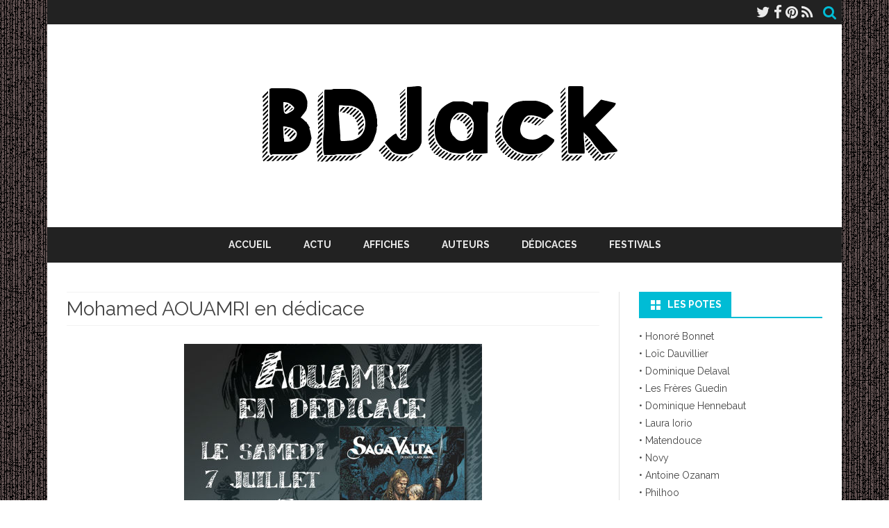

--- FILE ---
content_type: text/html; charset=UTF-8
request_url: http://bdjack.online.fr/pages/actu/index.php/mohamed-aouamri-en-dedicace
body_size: 30432
content:
<!DOCTYPE html>
<html lang="fr-FR">
<head>
<meta charset="UTF-8" />
<meta name="viewport" content="width=device-width" />
<link rel="profile" href="http://gmpg.org/xfn/11" />
<link rel="pingback" href="http://bdjack.online.fr/pages/actu/xmlrpc.php" />
<meta name="google-site-verification" content="8WxOpJNFf1O3AfjLCqoo_HycqotNEHFhIo7ZSm26Udg" />
<link rel="stylesheet" href="/pages/css/lightbox.css" />
<link rel="shortcut icon" href="/pages/bg/favicon.gif" />
<script src="/pages/js/jquery-1.11.0.min.js"></script>
<script src="/pages/js/lightbox.min.js"></script>	
<title>Mohamed AOUAMRI en dédicace | BDJack</title>
<meta name='robots' content='max-image-preview:large' />

<!-- The SEO Framework par Sybre Waaijer -->
<meta name="robots" content="max-snippet:-1,max-image-preview:standard,max-video-preview:-1" />
<meta name="description" content="Mohamed AOUAMRI en d&eacute;dicace Ce samedi 7 juillet 2012, &agrave; partir de 15h00, &agrave; la librairie Le comptoir des Bulles, 49 rue de Mons &ndash; 59300 VALENCIENNES&#8230;" />
<meta property="og:image" content="http://bdjack.online.fr/pages/actu/wp-content/uploads/aouamri.jpg" />
<meta property="og:image:width" content="429" />
<meta property="og:image:height" content="500" />
<meta property="og:image" content="http://bdjack.online.fr/pages/img/news/dedicace/12-07-07/aouamri.jpg" />
<meta property="og:locale" content="fr_FR" />
<meta property="og:type" content="article" />
<meta property="og:title" content="Mohamed AOUAMRI en dédicace | BDJack" />
<meta property="og:description" content="Mohamed AOUAMRI en d&eacute;dicace Ce samedi 7 juillet 2012, &agrave; partir de 15h00, &agrave; la librairie Le comptoir des Bulles, 49 rue de Mons &ndash; 59300 VALENCIENNES&#8230;" />
<meta property="og:url" content="http://bdjack.online.fr/pages/actu/index.php/mohamed-aouamri-en-dedicace" />
<meta property="og:site_name" content="BDJack" />
<meta property="article:published_time" content="2012-07-04T15:06+00:00" />
<meta property="article:modified_time" content="2019-12-05T13:00+00:00" />
<meta property="og:updated_time" content="2019-12-05T13:00+00:00" />
<meta name="twitter:card" content="summary_large_image" />
<meta name="twitter:title" content="Mohamed AOUAMRI en dédicace | BDJack" />
<meta name="twitter:description" content="Mohamed AOUAMRI en d&eacute;dicace Ce samedi 7 juillet 2012, &agrave; partir de 15h00, &agrave; la librairie Le comptoir des Bulles, 49 rue de Mons &ndash; 59300 VALENCIENNES&#8230;" />
<meta name="twitter:image" content="http://bdjack.online.fr/pages/actu/wp-content/uploads/aouamri.jpg" />
<meta name="twitter:image:width" content="429" />
<meta name="twitter:image:height" content="500" />
<link rel="canonical" href="http://bdjack.online.fr/pages/actu/index.php/mohamed-aouamri-en-dedicace" />
<script type="application/ld+json">{"@context":"https://schema.org","@type":"BreadcrumbList","itemListElement":[{"@type":"ListItem","position":1,"item":{"@id":"http://bdjack.online.fr/pages/actu","name":"BDJack"}},{"@type":"ListItem","position":2,"item":{"@id":"http://bdjack.online.fr/pages/actu/index.php/category/seance-de-dedicaces","name":"S\u00e9ance de d\u00e9dicaces"}},{"@type":"ListItem","position":3,"item":{"@id":"http://bdjack.online.fr/pages/actu/index.php/mohamed-aouamri-en-dedicace","name":"Mohamed AOUAMRI en d\u00e9dicace"}}]}</script>
<!-- / The SEO Framework par Sybre Waaijer | 11.27ms meta | 25.78ms boot -->

<link rel='dns-prefetch' href='//fonts.googleapis.com' />
<link rel='dns-prefetch' href='//s.w.org' />
<link href='https://fonts.gstatic.com' crossorigin rel='preconnect' />
<link rel="alternate" type="application/rss+xml" title="BDJack &raquo; Flux" href="http://bdjack.online.fr/pages/actu/index.php/feed" />
<link rel="alternate" type="application/rss+xml" title="BDJack &raquo; Flux des commentaires" href="http://bdjack.online.fr/pages/actu/index.php/comments/feed" />
		<script type="text/javascript">
			window._wpemojiSettings = {"baseUrl":"https:\/\/s.w.org\/images\/core\/emoji\/13.1.0\/72x72\/","ext":".png","svgUrl":"https:\/\/s.w.org\/images\/core\/emoji\/13.1.0\/svg\/","svgExt":".svg","source":{"concatemoji":"http:\/\/bdjack.online.fr\/pages\/actu\/wp-includes\/js\/wp-emoji-release.min.js?ver=5.8.2"}};
			!function(e,a,t){var n,r,o,i=a.createElement("canvas"),p=i.getContext&&i.getContext("2d");function s(e,t){var a=String.fromCharCode;p.clearRect(0,0,i.width,i.height),p.fillText(a.apply(this,e),0,0);e=i.toDataURL();return p.clearRect(0,0,i.width,i.height),p.fillText(a.apply(this,t),0,0),e===i.toDataURL()}function c(e){var t=a.createElement("script");t.src=e,t.defer=t.type="text/javascript",a.getElementsByTagName("head")[0].appendChild(t)}for(o=Array("flag","emoji"),t.supports={everything:!0,everythingExceptFlag:!0},r=0;r<o.length;r++)t.supports[o[r]]=function(e){if(!p||!p.fillText)return!1;switch(p.textBaseline="top",p.font="600 32px Arial",e){case"flag":return s([127987,65039,8205,9895,65039],[127987,65039,8203,9895,65039])?!1:!s([55356,56826,55356,56819],[55356,56826,8203,55356,56819])&&!s([55356,57332,56128,56423,56128,56418,56128,56421,56128,56430,56128,56423,56128,56447],[55356,57332,8203,56128,56423,8203,56128,56418,8203,56128,56421,8203,56128,56430,8203,56128,56423,8203,56128,56447]);case"emoji":return!s([10084,65039,8205,55357,56613],[10084,65039,8203,55357,56613])}return!1}(o[r]),t.supports.everything=t.supports.everything&&t.supports[o[r]],"flag"!==o[r]&&(t.supports.everythingExceptFlag=t.supports.everythingExceptFlag&&t.supports[o[r]]);t.supports.everythingExceptFlag=t.supports.everythingExceptFlag&&!t.supports.flag,t.DOMReady=!1,t.readyCallback=function(){t.DOMReady=!0},t.supports.everything||(n=function(){t.readyCallback()},a.addEventListener?(a.addEventListener("DOMContentLoaded",n,!1),e.addEventListener("load",n,!1)):(e.attachEvent("onload",n),a.attachEvent("onreadystatechange",function(){"complete"===a.readyState&&t.readyCallback()})),(n=t.source||{}).concatemoji?c(n.concatemoji):n.wpemoji&&n.twemoji&&(c(n.twemoji),c(n.wpemoji)))}(window,document,window._wpemojiSettings);
		</script>
		<style type="text/css">
img.wp-smiley,
img.emoji {
	display: inline !important;
	border: none !important;
	box-shadow: none !important;
	height: 1em !important;
	width: 1em !important;
	margin: 0 .07em !important;
	vertical-align: -0.1em !important;
	background: none !important;
	padding: 0 !important;
}
</style>
	<link rel='stylesheet' id='wp-block-library-css'  href='http://bdjack.online.fr/pages/actu/wp-includes/css/dist/block-library/style.min.css?ver=5.8.2' type='text/css' media='all' />
<style id='wp-block-library-theme-inline-css' type='text/css'>
#start-resizable-editor-section{display:none}.wp-block-audio figcaption{color:#555;font-size:13px;text-align:center}.is-dark-theme .wp-block-audio figcaption{color:hsla(0,0%,100%,.65)}.wp-block-code{font-family:Menlo,Consolas,monaco,monospace;color:#1e1e1e;padding:.8em 1em;border:1px solid #ddd;border-radius:4px}.wp-block-embed figcaption{color:#555;font-size:13px;text-align:center}.is-dark-theme .wp-block-embed figcaption{color:hsla(0,0%,100%,.65)}.blocks-gallery-caption{color:#555;font-size:13px;text-align:center}.is-dark-theme .blocks-gallery-caption{color:hsla(0,0%,100%,.65)}.wp-block-image figcaption{color:#555;font-size:13px;text-align:center}.is-dark-theme .wp-block-image figcaption{color:hsla(0,0%,100%,.65)}.wp-block-pullquote{border-top:4px solid;border-bottom:4px solid;margin-bottom:1.75em;color:currentColor}.wp-block-pullquote__citation,.wp-block-pullquote cite,.wp-block-pullquote footer{color:currentColor;text-transform:uppercase;font-size:.8125em;font-style:normal}.wp-block-quote{border-left:.25em solid;margin:0 0 1.75em;padding-left:1em}.wp-block-quote cite,.wp-block-quote footer{color:currentColor;font-size:.8125em;position:relative;font-style:normal}.wp-block-quote.has-text-align-right{border-left:none;border-right:.25em solid;padding-left:0;padding-right:1em}.wp-block-quote.has-text-align-center{border:none;padding-left:0}.wp-block-quote.is-large,.wp-block-quote.is-style-large{border:none}.wp-block-search .wp-block-search__label{font-weight:700}.wp-block-group.has-background{padding:1.25em 2.375em;margin-top:0;margin-bottom:0}.wp-block-separator{border:none;border-bottom:2px solid;margin-left:auto;margin-right:auto;opacity:.4}.wp-block-separator:not(.is-style-wide):not(.is-style-dots){width:100px}.wp-block-separator.has-background:not(.is-style-dots){border-bottom:none;height:1px}.wp-block-separator.has-background:not(.is-style-wide):not(.is-style-dots){height:2px}.wp-block-table thead{border-bottom:3px solid}.wp-block-table tfoot{border-top:3px solid}.wp-block-table td,.wp-block-table th{padding:.5em;border:1px solid;word-break:normal}.wp-block-table figcaption{color:#555;font-size:13px;text-align:center}.is-dark-theme .wp-block-table figcaption{color:hsla(0,0%,100%,.65)}.wp-block-video figcaption{color:#555;font-size:13px;text-align:center}.is-dark-theme .wp-block-video figcaption{color:hsla(0,0%,100%,.65)}.wp-block-template-part.has-background{padding:1.25em 2.375em;margin-top:0;margin-bottom:0}#end-resizable-editor-section{display:none}
</style>
<link rel='stylesheet' id='parent-style-css'  href='http://bdjack.online.fr/pages/actu/wp-content/themes/ribosome/style.css?ver=5.8.2' type='text/css' media='all' />
<link rel='stylesheet' id='ribosome-fonts-css'  href='https://fonts.googleapis.com/css?family=Raleway:400italic,700italic,400,700&#038;subset=latin,latin-ext' type='text/css' media='all' />
<link rel='stylesheet' id='ribosome-style-css'  href='http://bdjack.online.fr/pages/actu/wp-content/themes/ribosome-child/style.css?ver=1.0' type='text/css' media='all' />
<link rel='stylesheet' id='ribosome-block-style-css'  href='http://bdjack.online.fr/pages/actu/wp-content/themes/ribosome/css/blocks.css?ver=1.0' type='text/css' media='all' />
<!--[if lt IE 9]>
<link rel='stylesheet' id='ribosome-ie-css'  href='http://bdjack.online.fr/pages/actu/wp-content/themes/ribosome/css/ie.css?ver=20121010' type='text/css' media='all' />
<![endif]-->
<link rel='stylesheet' id='dashicons-css'  href='http://bdjack.online.fr/pages/actu/wp-includes/css/dashicons.min.css?ver=5.8.2' type='text/css' media='all' />
<link rel='stylesheet' id='font-awesome-css'  href='http://bdjack.online.fr/pages/actu/wp-content/themes/ribosome/css/font-awesome-4.7.0/css/font-awesome.min.css?ver=5.8.2' type='text/css' media='all' />
<script type='text/javascript' src='http://bdjack.online.fr/pages/actu/wp-includes/js/jquery/jquery.min.js?ver=3.6.0' id='jquery-core-js'></script>
<script type='text/javascript' src='http://bdjack.online.fr/pages/actu/wp-includes/js/jquery/jquery-migrate.min.js?ver=3.3.2' id='jquery-migrate-js'></script>
<link rel="https://api.w.org/" href="http://bdjack.online.fr/pages/actu/index.php/wp-json/" /><link rel="alternate" type="application/json" href="http://bdjack.online.fr/pages/actu/index.php/wp-json/wp/v2/posts/116" /><link rel="EditURI" type="application/rsd+xml" title="RSD" href="http://bdjack.online.fr/pages/actu/xmlrpc.php?rsd" />
<link rel="wlwmanifest" type="application/wlwmanifest+xml" href="http://bdjack.online.fr/pages/actu/wp-includes/wlwmanifest.xml" /> 
<link rel="alternate" type="application/json+oembed" href="http://bdjack.online.fr/pages/actu/index.php/wp-json/oembed/1.0/embed?url=http%3A%2F%2Fbdjack.online.fr%2Fpages%2Factu%2Findex.php%2Fmohamed-aouamri-en-dedicace" />
<link rel="alternate" type="text/xml+oembed" href="http://bdjack.online.fr/pages/actu/index.php/wp-json/oembed/1.0/embed?url=http%3A%2F%2Fbdjack.online.fr%2Fpages%2Factu%2Findex.php%2Fmohamed-aouamri-en-dedicace&#038;format=xml" />
	<style type='text/css'>
		a {color: #00BCD5;}
	a:hover {color: #00BCD5;}
	.social-icon-wrapper a:hover {color: #00BCD5;}
	.toggle-search {color: #00BCD5;}
	.prefix-widget-title {color: #00BCD5;}
	.sub-title a:hover {color:#00BCD5;}
	.entry-content a:visited,.comment-content a:visited {color:#00BCD5;}
	button, input[type="submit"], input[type="button"], input[type="reset"] {background-color:#00BCD5 !important;}
	.bypostauthor cite span {background-color:#00BCD5;}
	.entry-header .entry-title a:hover {color:#00BCD5 ;}
	.archive-header {border-left-color:#00BCD5;}
	.main-navigation .current-menu-item > a,
	.main-navigation .current-menu-ancestor > a,
	.main-navigation .current_page_item > a,
	.main-navigation .current_page_ancestor > a {color: #00BCD5;}
	.main-navigation li a:hover  {color: #00BCD5;}

	.widget-area .widget a:hover {
		color: #00BCD5 !important;
	}
	footer[role="contentinfo"] a:hover {
		color: #00BCD5;
	}
	.author-info a {color: #00BCD5;}
	.entry-meta a:hover {
	color: #00BCD5;
	}
	.format-status .entry-header header a:hover {
		color: #00BCD5;
	}
	.comments-area article header a:hover {
		color: #00BCD5;
	}
	a.comment-reply-link:hover,
	a.comment-edit-link:hover {
		color: #00BCD5;
	}
	.currenttext, .paginacion a:hover {background-color:#00BCD5;}
	.aside{border-left-color:#00BCD5 !important;}
	blockquote{border-left-color:#00BCD5;}
	.logo-header-wrapper{background-color:#00BCD5;}
	h3.cabeceras-fp {border-bottom-color:#00BCD5;}
	.encabezados-front-page {background-color:#00BCD5;}
	.icono-caja-destacados {color: #00BCD5;}
	.enlace-caja-destacados:hover {background-color: #00BCD5;}
	h2.comments-title {border-left-color:#00BCD5;}
	/* Gutenberg */
	.has-theme-color-color,
	a.has-theme-color-color:hover {
		color: #00BCD5;
	}
	.has-theme-color-background-color {
		background-color:#00BCD5;
	}

	
			.blog-info-sin-imagen {
			background-color:#ffffff;
			color:#444444 !important;
		}
		.blog-info-sin-imagen a {
			color:#444444 !important;
		}
		.blog-info-sin-imagen h2 {color:#444444 !important;}
	
			.widget-title-tab{
			background-color:#00BCD5;
			color:#fff;
		}
		.widget-title-tab a.rsswidget{color:#fff !important;}
		h3.widget-title { border-bottom:2px solid #00BCD5;}
	
	
	
	
			.logo-header-wrapper {background-color:#ffffff;}
	
	
			.entry-content {
			text-align:justify;
		}
	
		body.custom-font-enabled {font-family: "Raleway", Arial, Verdana;}

			@media screen and (min-width: 768px) {
			#primary {float:left;}
			#secondary {float:right;}
			.site-content {
				border-left: none;
				padding-left:0;
				padding-right: 24px;
				padding-right:1.714285714285714rem;
			}

		}
		@media screen and (min-width: 960px) {
			.site-content {
				border-right: 1px solid #e0e0e0;
			}
		}
	
	@media screen and (min-width: 768px) {
			.excerpt-wrapper{border-left:2px solid #00BCD5;}
	
	
		.main-navigation ul.nav-menu,
		.main-navigation div.nav-menu > ul {
			background-color:#222222;
			border-top:none;
			border-bottom:none;
		}
		.main-navigation li a {
			color:#EAEAEA;
		}
		.main-navigation li ul li a {
			color:#444;
		}

		.main-navigation li ul li a {
			background-color:#222222;
			color:#eaeaea;
			border-bottom-color:#444444;
		}
		.main-navigation li ul li a:hover {
			background-color:#222222;
			color:#00BCD5;
		}

	
			#site-navigation ul{text-align:center;}
		#site-navigation ul li ul{text-align:left;}
		}
	</style>

	<style type="text/css" id="ribosome-header-css">
			.site-title,
		.site-description {
			position: absolute;
			clip: rect(1px 1px 1px 1px); /* IE7 */
			clip: rect(1px, 1px, 1px, 1px);
		}
		</style>
	<style type="text/css" id="custom-background-css">
body.custom-background { background-image: url("http://bdjack.online.fr/pages/actu/wp-content/uploads/bg-body-05.png"); background-position: left top; background-size: auto; background-repeat: repeat; background-attachment: fixed; }
</style>
			<style type="text/css" id="wp-custom-css">
			.thumbs {
border-radius: 10px;
padding:12px;
float: left;
}

.img-news {
float: left;
border: 2px solid #FFF;
}

.bg-news {
	border-radius: 0px 10px;
	float: left;
	background-color: #CCC;
	width: 100%;
}		</style>
		</head>

<body class="post-template-default single single-post postid-116 single-format-standard custom-background wp-embed-responsive custom-font-enabled single-author">

<div id="page" class="hfeed site">

	<header id="masthead" class="site-header" role="banner">

		<div class="top-bar">
		
		<div class="boton-menu-movil"><i class="fa fa-align-justify"></i></div>

		
		<div class="toggle-search"><i class="fa fa-search"></i></div>
		<div class="social-icon-wrapper">
							<a href="https://twitter.com/BDJack_" title="Twitter" target="_blank"><i class="fa fa-twitter"></i></a>
			
							<a href="https://facebook.com/bdjack01" title="Facebook" target="_blank"><i class="fa fa-facebook"></i></a>
			
			
			
			
			
							<a href="https://pinterest.com/bdjack01/" title="Pinterest" target="_blank"><i class="fa fa-pinterest"></i></a>
			
			
							<a class="rss" href="http://bdjack.online.fr/pages/actu/index.php/feed" title="RSS" target="_blank"><i class="fa fa-rss"></i></a>
					</div><!-- .social-icon-wrapper -->
	</div><!-- .top-bar -->

	<div class="wrapper-search-top-bar">
		<div class="search-top-bar">
				<div>
		<form method="get" id="searchform-toggle" action="http://bdjack.online.fr/pages/actu/">
			<label for="s" class="assistive-text">Search</label>
			<input type="search" class="txt-search" name="s" id="s" />
			<input type="submit" name="submit" id="btn-search" value="Search" />
		</form>
    </div>		</div>
	</div>
			<div style="position:relative">
				
<div id="menu-movil">
	<div class="search-form-movil">
		<form method="get" id="searchform-movil" action="http://bdjack.online.fr/pages/actu/">
			<label for="s" class="assistive-text">Search</label>
			<input type="search" class="txt-search-movil" placeholder="Search..." name="s" id="s" />
			<input type="submit" name="submit" id="btn-search-movil" value="Search" />
		</form>
	</div><!-- search-form-movil -->
	<div class="menu-movil-enlaces">
		<div class="menu-menu-1-container"><ul id="menu-menu-1" class="nav-menu"><li id="menu-item-6016" class="menu-item menu-item-type-post_type menu-item-object-page menu-item-home menu-item-6016"><a href="http://bdjack.online.fr/pages/actu/">Accueil</a></li>
<li id="menu-item-14050" class="menu-item menu-item-type-post_type menu-item-object-page current_page_parent menu-item-14050"><a href="http://bdjack.online.fr/pages/actu/index.php/le-blog">Actu</a></li>
<li id="menu-item-9332" class="menu-item menu-item-type-taxonomy menu-item-object-category menu-item-9332"><a href="http://bdjack.online.fr/pages/actu/index.php/category/affiches">Affiches</a></li>
<li id="menu-item-6113" class="menu-item menu-item-type-post_type menu-item-object-page menu-item-6113"><a href="http://bdjack.online.fr/pages/actu/index.php/auteurs">Auteurs</a></li>
<li id="menu-item-12639" class="menu-item menu-item-type-post_type menu-item-object-page menu-item-12639"><a href="http://bdjack.online.fr/pages/actu/index.php/dedicaces">Dédicaces</a></li>
<li id="menu-item-10297" class="menu-item menu-item-type-post_type menu-item-object-page menu-item-10297"><a href="http://bdjack.online.fr/pages/actu/index.php/les-festivals">Festivals</a></li>
</ul></div>	</div>

	<div class="social-icon-wrapper-movil">
							<a href="https://twitter.com/BDJack_" title="Twitter" target="_blank"><i class="fa fa-twitter"></i></a> 
			
							<a href="https://facebook.com/bdjack01" title="Facebook" target="_blank"><i class="fa fa-facebook"></i></a>
			
			
			
			
			
							<a href="https://pinterest.com/bdjack01/" title="Pinterest" target="_blank"><i class="fa fa-pinterest"></i></a>
			
			
							<a class="rss" href="http://bdjack.online.fr/pages/actu/index.php/feed" title="RSS" target="_blank"><i class="fa fa-rss"></i></a>			
					</div><!-- .social-icon-wrapper -->	
</div><!-- #menu-movil -->
			</div>
			<div class="image-header-wrapper">
			<a href="http://bdjack.online.fr/pages/actu/"><img src="http://bdjack.online.fr/pages/actu/wp-content/uploads/bg-bdjack-black.png" class="header-image" width="1144" height="292" alt="BDJack" /></a>
			</div><!-- .logo-header-wrapper or .image-header-wrapper -->

			
		<nav id="site-navigation" class="main-navigation" role="navigation">
			<a class="assistive-text" href="#content" title="Skip to content">Skip to content</a>
			<div class="menu-menu-1-container"><ul id="menu-menu-2" class="nav-menu"><li class="menu-item menu-item-type-post_type menu-item-object-page menu-item-home menu-item-6016"><a href="http://bdjack.online.fr/pages/actu/">Accueil</a></li>
<li class="menu-item menu-item-type-post_type menu-item-object-page current_page_parent menu-item-14050"><a href="http://bdjack.online.fr/pages/actu/index.php/le-blog">Actu</a></li>
<li class="menu-item menu-item-type-taxonomy menu-item-object-category menu-item-9332"><a href="http://bdjack.online.fr/pages/actu/index.php/category/affiches">Affiches</a></li>
<li class="menu-item menu-item-type-post_type menu-item-object-page menu-item-6113"><a href="http://bdjack.online.fr/pages/actu/index.php/auteurs">Auteurs</a></li>
<li class="menu-item menu-item-type-post_type menu-item-object-page menu-item-12639"><a href="http://bdjack.online.fr/pages/actu/index.php/dedicaces">Dédicaces</a></li>
<li class="menu-item menu-item-type-post_type menu-item-object-page menu-item-10297"><a href="http://bdjack.online.fr/pages/actu/index.php/les-festivals">Festivals</a></li>
</ul></div>		</nav><!-- #site-navigation -->

	</header><!-- #masthead -->

	<div id="main" class="wrapper">

	<div id="primary" class="site-content">
		<div id="content" role="main">
		
									     
				
	<article id="post-116" class="post-116 post type-post status-publish format-standard has-post-thumbnail hentry category-seance-de-dedicaces">
						<header class="entry-header">
					<div class="entry-title-subtitle">
													<h1 class="entry-title">Mohamed AOUAMRI en dédicace</h1>
												

						<!-- Author, date and comments -->
					</div><!-- .entry-title-subtitle -->
				</header><!-- .entry-header -->
		
		<!-- Subtitle widget area -->
					<div class="sub-title-widget-area">
							</div><!-- .sub-title-widget-area -->
		
		
			<div class="entry-content">
				<p><img loading="lazy" class="img-center" src="http://bdjack.online.fr/pages/img/news/dedicace/12-07-07/aouamri.jpg" alt="Mohamed AOUAMRI en dédicace" width="429" height="500"></p>
<div class="event">
<p>Mohamed AOUAMRI en dédicace</p>
<p>Ce samedi 7 juillet 2012, à partir de 15h00, à la librairie&nbsp;<a href="http://www.lecomptoirdesbulles.com/" target="blank" rel="noopener noreferrer">Le comptoir des Bulles</a>, 49 rue de Mons – 59300 VALENCIENNES</p>
</div>
				
				
															

								
				
				
			</div><!-- .entry-content -->

		
		<footer class="entry-meta">
			<!-- Post end widget area -->
							<div class="post-end-widget-area">
									</div>
			
							<div class="entry-meta-term-single">
				
				<span class="entry-meta-categories"><span class="term-icon"><i class="fa fa-folder-open"></i></span> <a href="http://bdjack.online.fr/pages/actu/index.php/category/seance-de-dedicaces" rel="tag">Séance de dédicaces</a>&nbsp;&nbsp;&nbsp;</span>

				
				<div style="float:right;"></div>
			</div><!-- .entry-meta-term -->

					</footer><!-- .entry-meta -->
	</article><!-- #post -->
			<div class="posts-pagination-wrapper"></div>
		
		</div><!-- #content -->
	</div><!-- #primary -->


			<div id="secondary" class="widget-area" role="complementary">
			<aside id="custom_html-13" class="widget_text widget widget_custom_html"><h3 class="widget-title"><span class="widget-title-tab">Les potes</span></h3><div class="textwidget custom-html-widget"><a href="https://honoresume.blogspot.com/" target="_blank" title="Honore Bonnet" rel="noopener">• Honoré Bonnet</a><br>
<a href="http://www.loicdauvillier.com/" target="_blank" title="Loic Dauvillier" rel="noopener">• Loïc Dauvillier</a><br>
<a href="https://www.flickr.com/photos/113106517@N08/" target="_blank" title="Dominique Delaval" rel="noopener">• Dominique Delaval</a><br>
<a href="http://www.lesfreresguedin.blogspot.fr/" target="_blank" title="Les freres Guedin" rel="noopener">• Les Frères Guedin</a><br>
<a href="http://hennebaut.canalblog.com/" target="_blank" title="Dominique Hennebaut" rel="noopener">• Dominique Hennebaut</a><br>
<a href="http://lauraiorio.blogspot.com/" target="_blank" title="Laura Iorio" rel="noopener">• Laura Iorio</a><br>
<a href="http://www.impeccabledecheval.fr/" title="Matendouce" target="_blank" rel="noopener">•  Matendouce</a><br>
<a href="http://novygraph.com/" target="_blank" title="Novy" rel="noopener">• Novy</a><br>
<a href="http://idiotcherchevillage.blogspot.fr/" target="_blank" title="Antoine Ozanam" rel="noopener">• Antoine Ozanam</a><br>
<a href="http://philhoo.blogspot.com/" target="_blank" title="Philhoo" rel="noopener">•  Philhoo</a><br>
<a href="https://www.artstation.com/robertoricci76" target="_blank" title="Roberto Ricci" rel="noopener">• Roberto Ricci</a><br>
<a href="http://valamboisroderic.over-blog.com/" target="_blank" title="Rod" rel="noopener">• Rod</a><br>
<br></div></aside><aside id="custom_html-18" class="widget_text widget widget_custom_html"><h3 class="widget-title"><span class="widget-title-tab">A visiter</span></h3><div class="textwidget custom-html-widget"><a href="http://www.georgesbeuville.com/" target="_blank" title="Georges Beuville" rel="noopener">• Georges Beuville</a><br>
<a href="http://expo-iletaitunefois.fr/" title="Il etait une fois..." target="_blank" rel="noopener">• Il était une fois ...</a><br>
<a href="http://jurg-poulycrock.blogspot.fr/" target="_blank" title="Jurg" rel="noopener">• Jürg</a><br>
<a href="http://www.ouikid.com/" target="_blank" title="Julien Lois" rel="noopener">• Julien Loïs</a><br>
<a href="http://nancypena.canalblog.com/" target="_blank" title="Nancy Pena" rel="noopener">• Nancy Peña</a><br>
<a href="http://www.opalebd.com/" target="_blank" title="Opale BD" rel="noopener">• Opale BD</a><br>
<a href="http://www.ribozine.fr/ribozine.html" target="_blank" title="Le Ribozine" rel="noopener">• Le Ribozine</a><br>
<a href="http://www.spig.fr/" target="_blank" title="Spig" rel="noopener">•  Spig</a><br>
<a href="https://tampographe.com/fr/" target="_blank" title="Le Tampographe Sardon" rel="noopener">• Le tampographe sardon</a><br>
<a href="http://www.johnvanfleet.com/" target="_blank" title="John Van Fleet" rel="noopener">• John Van Fleet</a><br>
<a href="http://vanillegoudron.blogspot.fr/" target="_blank" title="Editions Vanille Goudron" rel="noopener">• Vanille Goudron Editions</a><br>
<br></div></aside><aside id="custom_html-19" class="widget_text widget widget_custom_html"><h3 class="widget-title"><span class="widget-title-tab">Humour</span></h3><div class="textwidget custom-html-widget">	<a title="Honoré Bonnet" href="https://honoresume.blogspot.com/" target="_blank" rel="noopener"><img width=190px; alt="logo Honoré Bonnet" src="http://bdjack.online.fr/pages/img/logo/logo-HBonnet.jpg"></a>

<hr /></div></aside><aside id="block-5" class="widget widget_block"><br /><br /><br /><img src="http://bdjack.free.fr/pages/img/menu/svdl.png" alt="Supportez vos dessinateurs locaux" style="width:190px;"/></aside>		</div><!-- #secondary -->
		</div><!-- #main .wrapper -->
	<footer id="colophon" role="contentinfo">
		<div class="site-info">
			<div class="credits credits-left">
			<i class="fa fa-envelope"></i> <a href="http://bdjack.online.fr/pages/actu/index.php/contact">Contact</a><br />
<p><i class="fa fa-user"></i> 22 040<br /></p> 				
				
				
				
				
				<!-- phpmyvisites --><a href="http://st.free.fr/" title="BDJack | phpMyVisites"

onclick="window.open(this.href);return(false);"> <script type="text/javascript">

<!--

var a_vars = Array();

var pagename= document.title;

var phpmyvisitesSite = 83397;

var phpmyvisitesURL = "http://st.free.fr/phpmyvisites.php";

//-->

</script> <script src="http://st.free.fr/phpmyvisites.js" type="text/javascript"></script> 

</a><!-- /phpmyvisites -->
				
				
				
				

				
				
			</div>

			<div class="credits credits-center">
			<a href="http://bdjack.online.fr/pages/actu/index.php/droits-dauteur">© 2008-2022 BDJack</a><br />
Toutes reproductions sans autorisation est <strong>interdite</strong>			</div>

			<div class="credits credits-right">
				
				
			<p>Partagez / RSS</p>
			<a href="http://www.facebook.com/sharer.php?u=http://bdjack.online.fr/pages/actu/index.php/mohamed-aouamri-en-dedicace&t=Mohamed AOUAMRI en dédicace" target="popup" onclick="window.open('','popup','width=550,height=380, toolbar=no, location=no, directories=no, status=no, menubar=no, directories=no, scrollbars=no, resizable=no')" rel="nofollow" title="Partager sur Facebook : Mohamed AOUAMRI en dédicace"><img class="img-social" src="http://bdjack.free.fr/pages/img/social/facebook.png" alt="Facebook"/></a>
			<a href="http://twitter.com/share?url=http://bdjack.online.fr/pages/actu/index.php/mohamed-aouamri-en-dedicace&text=Mohamed AOUAMRI en dédicace" target="popup" onclick="window.open('','popup','width=550, height=420, toolbar=no, location=no, directories=no, status=no, menubar=no, directories=no, scrollbars=no, resizable=no')" rel="nofollow" title="Partager sur Twitter : Mohamed AOUAMRI en dédicace"><img class="img-social" src="http://bdjack.free.fr/pages/img/social/twitter.png" alt="Twitter" /></a>
			<a href="http://bdjack.online.fr/pages/actu/index.php/feed" rel="nofollow" title="S'abonner aux Flux RSS"><img class="img-social" src="http://bdjack.free.fr/pages/img/social/rss.png" alt="Flux RSS" /></a>
					
				<div class="clear"></div>
						   
			</div>
		</div><!-- .site-info -->
	</footer><!-- #colophon -->
</div><!-- #page -->

	<div class="ir-arriba"><i class="fa fa-arrow-up"></i></div>
	<script type='text/javascript' src='http://bdjack.online.fr/pages/actu/wp-content/themes/ribosome/js/navigation.js?ver=20140711' id='ribosome-navigation-js'></script>
<script type='text/javascript' src='http://bdjack.online.fr/pages/actu/wp-content/themes/ribosome/js/ribosome-scripts-functions.js?ver=1.0' id='ribosome-scripts-functions-js'></script>
<script type='text/javascript' src='http://bdjack.online.fr/pages/actu/wp-includes/js/wp-embed.min.js?ver=5.8.2' id='wp-embed-js'></script>

</body>
</html>


--- FILE ---
content_type: text/plain
request_url: http://bdjack.online.fr/pages/bg/extlink3.webp
body_size: 106
content:
RIFFb   WEBPVP8LU   / W`�m������5)l�	�m:��#=������p�`I����9� 	H�,N��G�?��!pD,�a|�@`��Y+ 